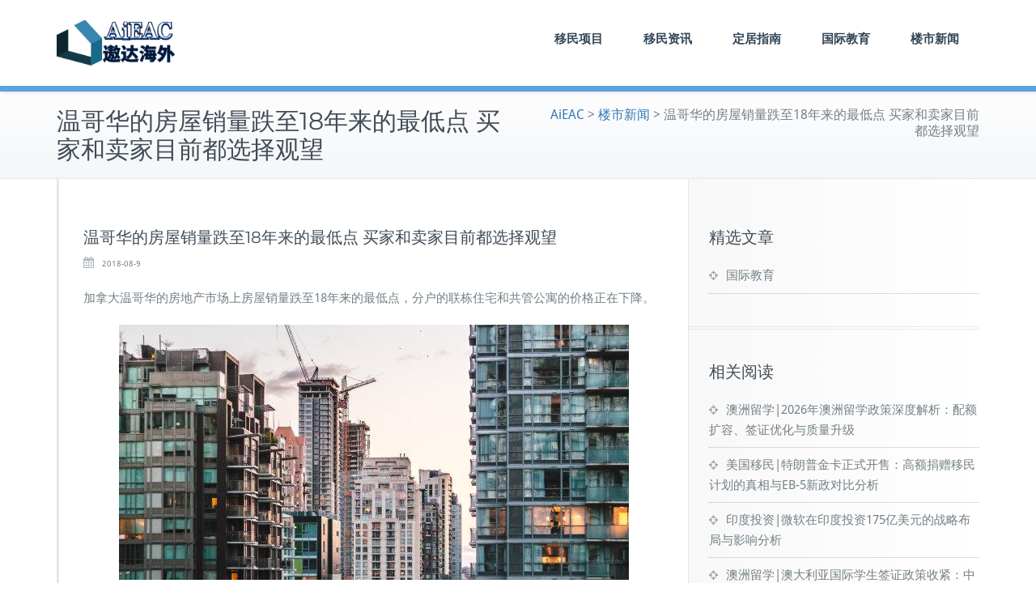

--- FILE ---
content_type: text/html; charset=UTF-8
request_url: https://aieac.com.cn/13610.html
body_size: 15189
content:
<!DOCTYPE html>
<html dir="ltr" lang="en-US">
    <head>	
        <meta charset="UTF-8">
        <meta name="viewport" content="width=device-width, initial-scale=1">
        <meta http-equiv="x-ua-compatible" content="ie=edge">
       <title>温哥华的房屋销量跌至18年来的最低点 买家和卖家目前都选择观望 | AiEAC</title>
<style>
.custom-logo{width: 154px; height: auto;}
</style>

		<!-- All in One SEO 4.8.1 - aioseo.com -->
	<meta name="description" content="加拿大温哥华的房地产市场上房屋销量跌至18年来的最低点，分户的联栋住宅和共管公寓的价格正在下降。温哥华市中心的公寓大楼。今年上半年，公寓市场增幅大幅放缓。上一次温哥华的房地产市场出现如此疲软的时候，比尔·克林顿还在白宫。房地产行业的最新数据让那些希望该地区摇摇欲坠的房地产市场能够迅速复苏的人的希望破灭了。大温哥华地区房地产委员会REBGV近日公布，该地区的房屋销售跌至2000年以来的最低水平，所有类型的房屋都出现了下降。这意味着，如今的销量甚至比2008-09年金融危机期间还要低，当时加拿大房地产市场曾受到短暂但急剧放缓的打击。REBGV地产局总裁Phil Moore在一份声明中称，&quot;由于目前市场上活跃的买家减少，该地区房价上涨压力减少。&quot;“这一点在独立住宅市场表现得最为明显，但在过去几年里经历了更为疯狂的增长速度之后，联排住宅和公寓市场的需求也有所缓解。”事实上，温哥华的公寓市场近几个月来急剧放缓。今年1月，市场上每100套待售公寓中，仅有57套售出;到今年7月，这一数字已降至27套公寓。这仍然被认为是一个“卖方市场”，但仅仅是相当勉强的。在独立住宅中，100套待售房屋中只有9套在7月份售出，这是“买方市场”的明显迹象。“总之，销售情况很糟糕，”史蒂夫·萨雷茨基Steve Saretsky在推特上写道。“买家对价格很敏感，在过去几个月里，所有类型的房地产价格都在下跌，包括公寓。”再也没有更多的所谓住房短缺问题了由于销售放缓，市场上的住房供应正在增长。今年7月，温哥华市场上共有12,137套各类住宅，较上年同期增长32%。过去一年，温哥华一套公寓的平均售价下降了2%，但基准价格仍比一年前高出13.6%，为700,500加元。但这一数字目前也在下降，较上月下降0.5%。独栋住宅市场的放缓加剧，销售额同比下降32.9%。一套独立住宅的均价较去年同期下跌16%，而基准价格则下跌1.5%，至158.8万加元。但到目前为止，销售下滑还不足以改善温哥华的住房负担能力状况。西蒙弗雷泽大学Simon Fraser University兼职教授Andy Yan最近的一项研究发现，温哥华是北美最难以负担的住房市场。加拿大皇家银行Royal Bank of Canada的“负担能力衡量”发现，今年第一季度，这座城市的住房成本达到了历史新高。与业内大多数人一样，地产局总裁摩尔Moore将经济放缓归咎于抵押贷款利率不断上升，以及抵押贷款借款人面临新的严峻压力测试。他表示:“买家和卖家目前都在选择观望。”" />
	<meta name="robots" content="max-image-preview:large" />
	<meta name="author" content="海外小助理"/>
	<meta name="keywords" content="楼市新闻" />
	<link rel="canonical" href="https://aieac.com.cn/13610.html" />
	<meta name="generator" content="All in One SEO (AIOSEO) 4.8.1" />
		<script type="application/ld+json" class="aioseo-schema">
			{"@context":"https:\/\/schema.org","@graph":[{"@type":"Article","@id":"https:\/\/aieac.com.cn\/13610.html#article","name":"\u6e29\u54e5\u534e\u7684\u623f\u5c4b\u9500\u91cf\u8dcc\u81f318\u5e74\u6765\u7684\u6700\u4f4e\u70b9 \u4e70\u5bb6\u548c\u5356\u5bb6\u76ee\u524d\u90fd\u9009\u62e9\u89c2\u671b | AiEAC","headline":"\u6e29\u54e5\u534e\u7684\u623f\u5c4b\u9500\u91cf\u8dcc\u81f318\u5e74\u6765\u7684\u6700\u4f4e\u70b9 \u4e70\u5bb6\u548c\u5356\u5bb6\u76ee\u524d\u90fd\u9009\u62e9\u89c2\u671b","author":{"@id":"https:\/\/aieac.com.cn\/author\/teddy#author"},"publisher":{"@id":"https:\/\/aieac.com.cn\/#organization"},"image":{"@type":"ImageObject","url":"https:\/\/aieac.com.cn\/wp-content\/uploads\/2018\/08\/1534497917.jpeg","width":630,"height":315},"datePublished":"2018-08-09T15:10:00+08:00","dateModified":"2018-08-17T17:25:18+08:00","inLanguage":"en-US","mainEntityOfPage":{"@id":"https:\/\/aieac.com.cn\/13610.html#webpage"},"isPartOf":{"@id":"https:\/\/aieac.com.cn\/13610.html#webpage"},"articleSection":"\u697c\u5e02\u65b0\u95fb"},{"@type":"BreadcrumbList","@id":"https:\/\/aieac.com.cn\/13610.html#breadcrumblist","itemListElement":[{"@type":"ListItem","@id":"https:\/\/aieac.com.cn\/#listItem","position":1,"name":"Home"}]},{"@type":"Organization","@id":"https:\/\/aieac.com.cn\/#organization","name":"\u5317\u4eac\u9068\u9002\u8fbe\u6587\u5316\u4f20\u64ad\u6709\u9650\u8d23\u4efb\u516c\u53f8","description":"AiEAC | \u5317\u4eac\u9068\u9002\u8fbe\u6587\u5316\u4f20\u64ad\u6709\u9650\u8d23\u4efb\u516c\u53f8","url":"https:\/\/aieac.com.cn\/","telephone":"+861057116336","logo":{"@type":"ImageObject","url":"https:\/\/aieac.com.cn\/wp-content\/uploads\/2018\/04\/\u900f\u660elogo.png","@id":"https:\/\/aieac.com.cn\/13610.html\/#organizationLogo","width":419,"height":480},"image":{"@id":"https:\/\/aieac.com.cn\/13610.html\/#organizationLogo"}},{"@type":"Person","@id":"https:\/\/aieac.com.cn\/author\/teddy#author","url":"https:\/\/aieac.com.cn\/author\/teddy","name":"\u6d77\u5916\u5c0f\u52a9\u7406"},{"@type":"WebPage","@id":"https:\/\/aieac.com.cn\/13610.html#webpage","url":"https:\/\/aieac.com.cn\/13610.html","name":"\u6e29\u54e5\u534e\u7684\u623f\u5c4b\u9500\u91cf\u8dcc\u81f318\u5e74\u6765\u7684\u6700\u4f4e\u70b9 \u4e70\u5bb6\u548c\u5356\u5bb6\u76ee\u524d\u90fd\u9009\u62e9\u89c2\u671b | AiEAC","description":"\u52a0\u62ff\u5927\u6e29\u54e5\u534e\u7684\u623f\u5730\u4ea7\u5e02\u573a\u4e0a\u623f\u5c4b\u9500\u91cf\u8dcc\u81f318\u5e74\u6765\u7684\u6700\u4f4e\u70b9\uff0c\u5206\u6237\u7684\u8054\u680b\u4f4f\u5b85\u548c\u5171\u7ba1\u516c\u5bd3\u7684\u4ef7\u683c\u6b63\u5728\u4e0b\u964d\u3002\u6e29\u54e5\u534e\u5e02\u4e2d\u5fc3\u7684\u516c\u5bd3\u5927\u697c\u3002\u4eca\u5e74\u4e0a\u534a\u5e74\uff0c\u516c\u5bd3\u5e02\u573a\u589e\u5e45\u5927\u5e45\u653e\u7f13\u3002\u4e0a\u4e00\u6b21\u6e29\u54e5\u534e\u7684\u623f\u5730\u4ea7\u5e02\u573a\u51fa\u73b0\u5982\u6b64\u75b2\u8f6f\u7684\u65f6\u5019\uff0c\u6bd4\u5c14\u00b7\u514b\u6797\u987f\u8fd8\u5728\u767d\u5bab\u3002\u623f\u5730\u4ea7\u884c\u4e1a\u7684\u6700\u65b0\u6570\u636e\u8ba9\u90a3\u4e9b\u5e0c\u671b\u8be5\u5730\u533a\u6447\u6447\u6b32\u5760\u7684\u623f\u5730\u4ea7\u5e02\u573a\u80fd\u591f\u8fc5\u901f\u590d\u82cf\u7684\u4eba\u7684\u5e0c\u671b\u7834\u706d\u4e86\u3002\u5927\u6e29\u54e5\u534e\u5730\u533a\u623f\u5730\u4ea7\u59d4\u5458\u4f1aREBGV\u8fd1\u65e5\u516c\u5e03\uff0c\u8be5\u5730\u533a\u7684\u623f\u5c4b\u9500\u552e\u8dcc\u81f32000\u5e74\u4ee5\u6765\u7684\u6700\u4f4e\u6c34\u5e73\uff0c\u6240\u6709\u7c7b\u578b\u7684\u623f\u5c4b\u90fd\u51fa\u73b0\u4e86\u4e0b\u964d\u3002\u8fd9\u610f\u5473\u7740\uff0c\u5982\u4eca\u7684\u9500\u91cf\u751a\u81f3\u6bd42008-09\u5e74\u91d1\u878d\u5371\u673a\u671f\u95f4\u8fd8\u8981\u4f4e\uff0c\u5f53\u65f6\u52a0\u62ff\u5927\u623f\u5730\u4ea7\u5e02\u573a\u66fe\u53d7\u5230\u77ed\u6682\u4f46\u6025\u5267\u653e\u7f13\u7684\u6253\u51fb\u3002REBGV\u5730\u4ea7\u5c40\u603b\u88c1Phil Moore\u5728\u4e00\u4efd\u58f0\u660e\u4e2d\u79f0\uff0c\"\u7531\u4e8e\u76ee\u524d\u5e02\u573a\u4e0a\u6d3b\u8dc3\u7684\u4e70\u5bb6\u51cf\u5c11\uff0c\u8be5\u5730\u533a\u623f\u4ef7\u4e0a\u6da8\u538b\u529b\u51cf\u5c11\u3002\"\u201c\u8fd9\u4e00\u70b9\u5728\u72ec\u7acb\u4f4f\u5b85\u5e02\u573a\u8868\u73b0\u5f97\u6700\u4e3a\u660e\u663e\uff0c\u4f46\u5728\u8fc7\u53bb\u51e0\u5e74\u91cc\u7ecf\u5386\u4e86\u66f4\u4e3a\u75af\u72c2\u7684\u589e\u957f\u901f\u5ea6\u4e4b\u540e\uff0c\u8054\u6392\u4f4f\u5b85\u548c\u516c\u5bd3\u5e02\u573a\u7684\u9700\u6c42\u4e5f\u6709\u6240\u7f13\u89e3\u3002\u201d\u4e8b\u5b9e\u4e0a\uff0c\u6e29\u54e5\u534e\u7684\u516c\u5bd3\u5e02\u573a\u8fd1\u51e0\u4e2a\u6708\u6765\u6025\u5267\u653e\u7f13\u3002\u4eca\u5e741\u6708\uff0c\u5e02\u573a\u4e0a\u6bcf100\u5957\u5f85\u552e\u516c\u5bd3\u4e2d\uff0c\u4ec5\u670957\u5957\u552e\u51fa;\u5230\u4eca\u5e747\u6708\uff0c\u8fd9\u4e00\u6570\u5b57\u5df2\u964d\u81f327\u5957\u516c\u5bd3\u3002\u8fd9\u4ecd\u7136\u88ab\u8ba4\u4e3a\u662f\u4e00\u4e2a\u201c\u5356\u65b9\u5e02\u573a\u201d\uff0c\u4f46\u4ec5\u4ec5\u662f\u76f8\u5f53\u52c9\u5f3a\u7684\u3002\u5728\u72ec\u7acb\u4f4f\u5b85\u4e2d\uff0c100\u5957\u5f85\u552e\u623f\u5c4b\u4e2d\u53ea\u67099\u5957\u57287\u6708\u4efd\u552e\u51fa\uff0c\u8fd9\u662f\u201c\u4e70\u65b9\u5e02\u573a\u201d\u7684\u660e\u663e\u8ff9\u8c61\u3002\u201c\u603b\u4e4b\uff0c\u9500\u552e\u60c5\u51b5\u5f88\u7cdf\u7cd5\uff0c\u201d\u53f2\u8482\u592b\u00b7\u8428\u96f7\u8328\u57faSteve Saretsky\u5728\u63a8\u7279\u4e0a\u5199\u9053\u3002\u201c\u4e70\u5bb6\u5bf9\u4ef7\u683c\u5f88\u654f\u611f\uff0c\u5728\u8fc7\u53bb\u51e0\u4e2a\u6708\u91cc\uff0c\u6240\u6709\u7c7b\u578b\u7684\u623f\u5730\u4ea7\u4ef7\u683c\u90fd\u5728\u4e0b\u8dcc\uff0c\u5305\u62ec\u516c\u5bd3\u3002\u201d\u518d\u4e5f\u6ca1\u6709\u66f4\u591a\u7684\u6240\u8c13\u4f4f\u623f\u77ed\u7f3a\u95ee\u9898\u4e86\u7531\u4e8e\u9500\u552e\u653e\u7f13\uff0c\u5e02\u573a\u4e0a\u7684\u4f4f\u623f\u4f9b\u5e94\u6b63\u5728\u589e\u957f\u3002\u4eca\u5e747\u6708\uff0c\u6e29\u54e5\u534e\u5e02\u573a\u4e0a\u5171\u670912,137\u5957\u5404\u7c7b\u4f4f\u5b85\uff0c\u8f83\u4e0a\u5e74\u540c\u671f\u589e\u957f32%\u3002\u8fc7\u53bb\u4e00\u5e74\uff0c\u6e29\u54e5\u534e\u4e00\u5957\u516c\u5bd3\u7684\u5e73\u5747\u552e\u4ef7\u4e0b\u964d\u4e862%\uff0c\u4f46\u57fa\u51c6\u4ef7\u683c\u4ecd\u6bd4\u4e00\u5e74\u524d\u9ad8\u51fa13.6%\uff0c\u4e3a700,500\u52a0\u5143\u3002\u4f46\u8fd9\u4e00\u6570\u5b57\u76ee\u524d\u4e5f\u5728\u4e0b\u964d\uff0c\u8f83\u4e0a\u6708\u4e0b\u964d0.5%\u3002\u72ec\u680b\u4f4f\u5b85\u5e02\u573a\u7684\u653e\u7f13\u52a0\u5267\uff0c\u9500\u552e\u989d\u540c\u6bd4\u4e0b\u964d32.9%\u3002\u4e00\u5957\u72ec\u7acb\u4f4f\u5b85\u7684\u5747\u4ef7\u8f83\u53bb\u5e74\u540c\u671f\u4e0b\u8dcc16%\uff0c\u800c\u57fa\u51c6\u4ef7\u683c\u5219\u4e0b\u8dcc1.5%\uff0c\u81f3158.8\u4e07\u52a0\u5143\u3002\u4f46\u5230\u76ee\u524d\u4e3a\u6b62\uff0c\u9500\u552e\u4e0b\u6ed1\u8fd8\u4e0d\u8db3\u4ee5\u6539\u5584\u6e29\u54e5\u534e\u7684\u4f4f\u623f\u8d1f\u62c5\u80fd\u529b\u72b6\u51b5\u3002\u897f\u8499\u5f17\u96f7\u6cfd\u5927\u5b66Simon Fraser University\u517c\u804c\u6559\u6388Andy Yan\u6700\u8fd1\u7684\u4e00\u9879\u7814\u7a76\u53d1\u73b0\uff0c\u6e29\u54e5\u534e\u662f\u5317\u7f8e\u6700\u96be\u4ee5\u8d1f\u62c5\u7684\u4f4f\u623f\u5e02\u573a\u3002\u52a0\u62ff\u5927\u7687\u5bb6\u94f6\u884cRoyal Bank of Canada\u7684\u201c\u8d1f\u62c5\u80fd\u529b\u8861\u91cf\u201d\u53d1\u73b0\uff0c\u4eca\u5e74\u7b2c\u4e00\u5b63\u5ea6\uff0c\u8fd9\u5ea7\u57ce\u5e02\u7684\u4f4f\u623f\u6210\u672c\u8fbe\u5230\u4e86\u5386\u53f2\u65b0\u9ad8\u3002\u4e0e\u4e1a\u5185\u5927\u591a\u6570\u4eba\u4e00\u6837\uff0c\u5730\u4ea7\u5c40\u603b\u88c1\u6469\u5c14Moore\u5c06\u7ecf\u6d4e\u653e\u7f13\u5f52\u548e\u4e8e\u62b5\u62bc\u8d37\u6b3e\u5229\u7387\u4e0d\u65ad\u4e0a\u5347\uff0c\u4ee5\u53ca\u62b5\u62bc\u8d37\u6b3e\u501f\u6b3e\u4eba\u9762\u4e34\u65b0\u7684\u4e25\u5cfb\u538b\u529b\u6d4b\u8bd5\u3002\u4ed6\u8868\u793a:\u201c\u4e70\u5bb6\u548c\u5356\u5bb6\u76ee\u524d\u90fd\u5728\u9009\u62e9\u89c2\u671b\u3002\u201d","inLanguage":"en-US","isPartOf":{"@id":"https:\/\/aieac.com.cn\/#website"},"breadcrumb":{"@id":"https:\/\/aieac.com.cn\/13610.html#breadcrumblist"},"author":{"@id":"https:\/\/aieac.com.cn\/author\/teddy#author"},"creator":{"@id":"https:\/\/aieac.com.cn\/author\/teddy#author"},"image":{"@type":"ImageObject","url":"https:\/\/aieac.com.cn\/wp-content\/uploads\/2018\/08\/1534497917.jpeg","@id":"https:\/\/aieac.com.cn\/13610.html\/#mainImage","width":630,"height":315},"primaryImageOfPage":{"@id":"https:\/\/aieac.com.cn\/13610.html#mainImage"},"datePublished":"2018-08-09T15:10:00+08:00","dateModified":"2018-08-17T17:25:18+08:00"},{"@type":"WebSite","@id":"https:\/\/aieac.com.cn\/#website","url":"https:\/\/aieac.com.cn\/","name":"AiEAC","description":"\u5317\u4eac\u9068\u9002\u8fbe\u6587\u5316\u4f20\u64ad\u6709\u9650\u8d23\u4efb\u516c\u53f8","inLanguage":"en-US","publisher":{"@id":"https:\/\/aieac.com.cn\/#organization"}}]}
		</script>
		<!-- All in One SEO -->

<link rel='dns-prefetch' href='//aieac.com.cn' />
<link rel="alternate" type="application/rss+xml" title="AiEAC &raquo; Feed" href="https://aieac.com.cn/feed" />
<link rel="alternate" type="application/rss+xml" title="AiEAC &raquo; Comments Feed" href="https://aieac.com.cn/comments/feed" />
<script type="text/javascript">
/* <![CDATA[ */
window._wpemojiSettings = {"baseUrl":"https:\/\/s.w.org\/images\/core\/emoji\/14.0.0\/72x72\/","ext":".png","svgUrl":"https:\/\/s.w.org\/images\/core\/emoji\/14.0.0\/svg\/","svgExt":".svg","source":{"concatemoji":"https:\/\/aieac.com.cn\/wp-includes\/js\/wp-emoji-release.min.js?ver=6.4.7"}};
/*! This file is auto-generated */
!function(i,n){var o,s,e;function c(e){try{var t={supportTests:e,timestamp:(new Date).valueOf()};sessionStorage.setItem(o,JSON.stringify(t))}catch(e){}}function p(e,t,n){e.clearRect(0,0,e.canvas.width,e.canvas.height),e.fillText(t,0,0);var t=new Uint32Array(e.getImageData(0,0,e.canvas.width,e.canvas.height).data),r=(e.clearRect(0,0,e.canvas.width,e.canvas.height),e.fillText(n,0,0),new Uint32Array(e.getImageData(0,0,e.canvas.width,e.canvas.height).data));return t.every(function(e,t){return e===r[t]})}function u(e,t,n){switch(t){case"flag":return n(e,"\ud83c\udff3\ufe0f\u200d\u26a7\ufe0f","\ud83c\udff3\ufe0f\u200b\u26a7\ufe0f")?!1:!n(e,"\ud83c\uddfa\ud83c\uddf3","\ud83c\uddfa\u200b\ud83c\uddf3")&&!n(e,"\ud83c\udff4\udb40\udc67\udb40\udc62\udb40\udc65\udb40\udc6e\udb40\udc67\udb40\udc7f","\ud83c\udff4\u200b\udb40\udc67\u200b\udb40\udc62\u200b\udb40\udc65\u200b\udb40\udc6e\u200b\udb40\udc67\u200b\udb40\udc7f");case"emoji":return!n(e,"\ud83e\udef1\ud83c\udffb\u200d\ud83e\udef2\ud83c\udfff","\ud83e\udef1\ud83c\udffb\u200b\ud83e\udef2\ud83c\udfff")}return!1}function f(e,t,n){var r="undefined"!=typeof WorkerGlobalScope&&self instanceof WorkerGlobalScope?new OffscreenCanvas(300,150):i.createElement("canvas"),a=r.getContext("2d",{willReadFrequently:!0}),o=(a.textBaseline="top",a.font="600 32px Arial",{});return e.forEach(function(e){o[e]=t(a,e,n)}),o}function t(e){var t=i.createElement("script");t.src=e,t.defer=!0,i.head.appendChild(t)}"undefined"!=typeof Promise&&(o="wpEmojiSettingsSupports",s=["flag","emoji"],n.supports={everything:!0,everythingExceptFlag:!0},e=new Promise(function(e){i.addEventListener("DOMContentLoaded",e,{once:!0})}),new Promise(function(t){var n=function(){try{var e=JSON.parse(sessionStorage.getItem(o));if("object"==typeof e&&"number"==typeof e.timestamp&&(new Date).valueOf()<e.timestamp+604800&&"object"==typeof e.supportTests)return e.supportTests}catch(e){}return null}();if(!n){if("undefined"!=typeof Worker&&"undefined"!=typeof OffscreenCanvas&&"undefined"!=typeof URL&&URL.createObjectURL&&"undefined"!=typeof Blob)try{var e="postMessage("+f.toString()+"("+[JSON.stringify(s),u.toString(),p.toString()].join(",")+"));",r=new Blob([e],{type:"text/javascript"}),a=new Worker(URL.createObjectURL(r),{name:"wpTestEmojiSupports"});return void(a.onmessage=function(e){c(n=e.data),a.terminate(),t(n)})}catch(e){}c(n=f(s,u,p))}t(n)}).then(function(e){for(var t in e)n.supports[t]=e[t],n.supports.everything=n.supports.everything&&n.supports[t],"flag"!==t&&(n.supports.everythingExceptFlag=n.supports.everythingExceptFlag&&n.supports[t]);n.supports.everythingExceptFlag=n.supports.everythingExceptFlag&&!n.supports.flag,n.DOMReady=!1,n.readyCallback=function(){n.DOMReady=!0}}).then(function(){return e}).then(function(){var e;n.supports.everything||(n.readyCallback(),(e=n.source||{}).concatemoji?t(e.concatemoji):e.wpemoji&&e.twemoji&&(t(e.twemoji),t(e.wpemoji)))}))}((window,document),window._wpemojiSettings);
/* ]]> */
</script>
<link rel='stylesheet' id='busiprof-theme-fonts-css' href='https://aieac.com.cn/wp-content/fonts/1c19e971db0d399af9ff9bc3efb63653.css?ver=20201110' type='text/css' media='all' />
<style id='wp-emoji-styles-inline-css' type='text/css'>

	img.wp-smiley, img.emoji {
		display: inline !important;
		border: none !important;
		box-shadow: none !important;
		height: 1em !important;
		width: 1em !important;
		margin: 0 0.07em !important;
		vertical-align: -0.1em !important;
		background: none !important;
		padding: 0 !important;
	}
</style>
<link rel='stylesheet' id='wp-block-library-css' href='https://aieac.com.cn/wp-includes/css/dist/block-library/style.min.css?ver=6.4.7' type='text/css' media='all' />
<style id='classic-theme-styles-inline-css' type='text/css'>
/*! This file is auto-generated */
.wp-block-button__link{color:#fff;background-color:#32373c;border-radius:9999px;box-shadow:none;text-decoration:none;padding:calc(.667em + 2px) calc(1.333em + 2px);font-size:1.125em}.wp-block-file__button{background:#32373c;color:#fff;text-decoration:none}
</style>
<style id='global-styles-inline-css' type='text/css'>
body{--wp--preset--color--black: #000000;--wp--preset--color--cyan-bluish-gray: #abb8c3;--wp--preset--color--white: #ffffff;--wp--preset--color--pale-pink: #f78da7;--wp--preset--color--vivid-red: #cf2e2e;--wp--preset--color--luminous-vivid-orange: #ff6900;--wp--preset--color--luminous-vivid-amber: #fcb900;--wp--preset--color--light-green-cyan: #7bdcb5;--wp--preset--color--vivid-green-cyan: #00d084;--wp--preset--color--pale-cyan-blue: #8ed1fc;--wp--preset--color--vivid-cyan-blue: #0693e3;--wp--preset--color--vivid-purple: #9b51e0;--wp--preset--gradient--vivid-cyan-blue-to-vivid-purple: linear-gradient(135deg,rgba(6,147,227,1) 0%,rgb(155,81,224) 100%);--wp--preset--gradient--light-green-cyan-to-vivid-green-cyan: linear-gradient(135deg,rgb(122,220,180) 0%,rgb(0,208,130) 100%);--wp--preset--gradient--luminous-vivid-amber-to-luminous-vivid-orange: linear-gradient(135deg,rgba(252,185,0,1) 0%,rgba(255,105,0,1) 100%);--wp--preset--gradient--luminous-vivid-orange-to-vivid-red: linear-gradient(135deg,rgba(255,105,0,1) 0%,rgb(207,46,46) 100%);--wp--preset--gradient--very-light-gray-to-cyan-bluish-gray: linear-gradient(135deg,rgb(238,238,238) 0%,rgb(169,184,195) 100%);--wp--preset--gradient--cool-to-warm-spectrum: linear-gradient(135deg,rgb(74,234,220) 0%,rgb(151,120,209) 20%,rgb(207,42,186) 40%,rgb(238,44,130) 60%,rgb(251,105,98) 80%,rgb(254,248,76) 100%);--wp--preset--gradient--blush-light-purple: linear-gradient(135deg,rgb(255,206,236) 0%,rgb(152,150,240) 100%);--wp--preset--gradient--blush-bordeaux: linear-gradient(135deg,rgb(254,205,165) 0%,rgb(254,45,45) 50%,rgb(107,0,62) 100%);--wp--preset--gradient--luminous-dusk: linear-gradient(135deg,rgb(255,203,112) 0%,rgb(199,81,192) 50%,rgb(65,88,208) 100%);--wp--preset--gradient--pale-ocean: linear-gradient(135deg,rgb(255,245,203) 0%,rgb(182,227,212) 50%,rgb(51,167,181) 100%);--wp--preset--gradient--electric-grass: linear-gradient(135deg,rgb(202,248,128) 0%,rgb(113,206,126) 100%);--wp--preset--gradient--midnight: linear-gradient(135deg,rgb(2,3,129) 0%,rgb(40,116,252) 100%);--wp--preset--font-size--small: 13px;--wp--preset--font-size--medium: 20px;--wp--preset--font-size--large: 36px;--wp--preset--font-size--x-large: 42px;--wp--preset--spacing--20: 0.44rem;--wp--preset--spacing--30: 0.67rem;--wp--preset--spacing--40: 1rem;--wp--preset--spacing--50: 1.5rem;--wp--preset--spacing--60: 2.25rem;--wp--preset--spacing--70: 3.38rem;--wp--preset--spacing--80: 5.06rem;--wp--preset--shadow--natural: 6px 6px 9px rgba(0, 0, 0, 0.2);--wp--preset--shadow--deep: 12px 12px 50px rgba(0, 0, 0, 0.4);--wp--preset--shadow--sharp: 6px 6px 0px rgba(0, 0, 0, 0.2);--wp--preset--shadow--outlined: 6px 6px 0px -3px rgba(255, 255, 255, 1), 6px 6px rgba(0, 0, 0, 1);--wp--preset--shadow--crisp: 6px 6px 0px rgba(0, 0, 0, 1);}:where(.is-layout-flex){gap: 0.5em;}:where(.is-layout-grid){gap: 0.5em;}body .is-layout-flow > .alignleft{float: left;margin-inline-start: 0;margin-inline-end: 2em;}body .is-layout-flow > .alignright{float: right;margin-inline-start: 2em;margin-inline-end: 0;}body .is-layout-flow > .aligncenter{margin-left: auto !important;margin-right: auto !important;}body .is-layout-constrained > .alignleft{float: left;margin-inline-start: 0;margin-inline-end: 2em;}body .is-layout-constrained > .alignright{float: right;margin-inline-start: 2em;margin-inline-end: 0;}body .is-layout-constrained > .aligncenter{margin-left: auto !important;margin-right: auto !important;}body .is-layout-constrained > :where(:not(.alignleft):not(.alignright):not(.alignfull)){max-width: var(--wp--style--global--content-size);margin-left: auto !important;margin-right: auto !important;}body .is-layout-constrained > .alignwide{max-width: var(--wp--style--global--wide-size);}body .is-layout-flex{display: flex;}body .is-layout-flex{flex-wrap: wrap;align-items: center;}body .is-layout-flex > *{margin: 0;}body .is-layout-grid{display: grid;}body .is-layout-grid > *{margin: 0;}:where(.wp-block-columns.is-layout-flex){gap: 2em;}:where(.wp-block-columns.is-layout-grid){gap: 2em;}:where(.wp-block-post-template.is-layout-flex){gap: 1.25em;}:where(.wp-block-post-template.is-layout-grid){gap: 1.25em;}.has-black-color{color: var(--wp--preset--color--black) !important;}.has-cyan-bluish-gray-color{color: var(--wp--preset--color--cyan-bluish-gray) !important;}.has-white-color{color: var(--wp--preset--color--white) !important;}.has-pale-pink-color{color: var(--wp--preset--color--pale-pink) !important;}.has-vivid-red-color{color: var(--wp--preset--color--vivid-red) !important;}.has-luminous-vivid-orange-color{color: var(--wp--preset--color--luminous-vivid-orange) !important;}.has-luminous-vivid-amber-color{color: var(--wp--preset--color--luminous-vivid-amber) !important;}.has-light-green-cyan-color{color: var(--wp--preset--color--light-green-cyan) !important;}.has-vivid-green-cyan-color{color: var(--wp--preset--color--vivid-green-cyan) !important;}.has-pale-cyan-blue-color{color: var(--wp--preset--color--pale-cyan-blue) !important;}.has-vivid-cyan-blue-color{color: var(--wp--preset--color--vivid-cyan-blue) !important;}.has-vivid-purple-color{color: var(--wp--preset--color--vivid-purple) !important;}.has-black-background-color{background-color: var(--wp--preset--color--black) !important;}.has-cyan-bluish-gray-background-color{background-color: var(--wp--preset--color--cyan-bluish-gray) !important;}.has-white-background-color{background-color: var(--wp--preset--color--white) !important;}.has-pale-pink-background-color{background-color: var(--wp--preset--color--pale-pink) !important;}.has-vivid-red-background-color{background-color: var(--wp--preset--color--vivid-red) !important;}.has-luminous-vivid-orange-background-color{background-color: var(--wp--preset--color--luminous-vivid-orange) !important;}.has-luminous-vivid-amber-background-color{background-color: var(--wp--preset--color--luminous-vivid-amber) !important;}.has-light-green-cyan-background-color{background-color: var(--wp--preset--color--light-green-cyan) !important;}.has-vivid-green-cyan-background-color{background-color: var(--wp--preset--color--vivid-green-cyan) !important;}.has-pale-cyan-blue-background-color{background-color: var(--wp--preset--color--pale-cyan-blue) !important;}.has-vivid-cyan-blue-background-color{background-color: var(--wp--preset--color--vivid-cyan-blue) !important;}.has-vivid-purple-background-color{background-color: var(--wp--preset--color--vivid-purple) !important;}.has-black-border-color{border-color: var(--wp--preset--color--black) !important;}.has-cyan-bluish-gray-border-color{border-color: var(--wp--preset--color--cyan-bluish-gray) !important;}.has-white-border-color{border-color: var(--wp--preset--color--white) !important;}.has-pale-pink-border-color{border-color: var(--wp--preset--color--pale-pink) !important;}.has-vivid-red-border-color{border-color: var(--wp--preset--color--vivid-red) !important;}.has-luminous-vivid-orange-border-color{border-color: var(--wp--preset--color--luminous-vivid-orange) !important;}.has-luminous-vivid-amber-border-color{border-color: var(--wp--preset--color--luminous-vivid-amber) !important;}.has-light-green-cyan-border-color{border-color: var(--wp--preset--color--light-green-cyan) !important;}.has-vivid-green-cyan-border-color{border-color: var(--wp--preset--color--vivid-green-cyan) !important;}.has-pale-cyan-blue-border-color{border-color: var(--wp--preset--color--pale-cyan-blue) !important;}.has-vivid-cyan-blue-border-color{border-color: var(--wp--preset--color--vivid-cyan-blue) !important;}.has-vivid-purple-border-color{border-color: var(--wp--preset--color--vivid-purple) !important;}.has-vivid-cyan-blue-to-vivid-purple-gradient-background{background: var(--wp--preset--gradient--vivid-cyan-blue-to-vivid-purple) !important;}.has-light-green-cyan-to-vivid-green-cyan-gradient-background{background: var(--wp--preset--gradient--light-green-cyan-to-vivid-green-cyan) !important;}.has-luminous-vivid-amber-to-luminous-vivid-orange-gradient-background{background: var(--wp--preset--gradient--luminous-vivid-amber-to-luminous-vivid-orange) !important;}.has-luminous-vivid-orange-to-vivid-red-gradient-background{background: var(--wp--preset--gradient--luminous-vivid-orange-to-vivid-red) !important;}.has-very-light-gray-to-cyan-bluish-gray-gradient-background{background: var(--wp--preset--gradient--very-light-gray-to-cyan-bluish-gray) !important;}.has-cool-to-warm-spectrum-gradient-background{background: var(--wp--preset--gradient--cool-to-warm-spectrum) !important;}.has-blush-light-purple-gradient-background{background: var(--wp--preset--gradient--blush-light-purple) !important;}.has-blush-bordeaux-gradient-background{background: var(--wp--preset--gradient--blush-bordeaux) !important;}.has-luminous-dusk-gradient-background{background: var(--wp--preset--gradient--luminous-dusk) !important;}.has-pale-ocean-gradient-background{background: var(--wp--preset--gradient--pale-ocean) !important;}.has-electric-grass-gradient-background{background: var(--wp--preset--gradient--electric-grass) !important;}.has-midnight-gradient-background{background: var(--wp--preset--gradient--midnight) !important;}.has-small-font-size{font-size: var(--wp--preset--font-size--small) !important;}.has-medium-font-size{font-size: var(--wp--preset--font-size--medium) !important;}.has-large-font-size{font-size: var(--wp--preset--font-size--large) !important;}.has-x-large-font-size{font-size: var(--wp--preset--font-size--x-large) !important;}
.wp-block-navigation a:where(:not(.wp-element-button)){color: inherit;}
:where(.wp-block-post-template.is-layout-flex){gap: 1.25em;}:where(.wp-block-post-template.is-layout-grid){gap: 1.25em;}
:where(.wp-block-columns.is-layout-flex){gap: 2em;}:where(.wp-block-columns.is-layout-grid){gap: 2em;}
.wp-block-pullquote{font-size: 1.5em;line-height: 1.6;}
</style>
<link rel='stylesheet' id='contact-form-7-css' href='https://aieac.com.cn/wp-content/plugins/contact-form-7/includes/css/styles.css?ver=5.8.6' type='text/css' media='all' />
<link rel='stylesheet' id='bootstrap-css-css' href='https://aieac.com.cn/wp-content/themes/busiprof/css/bootstrap.css?ver=6.4.7' type='text/css' media='all' />
<link rel='stylesheet' id='busiprof-style-css' href='https://aieac.com.cn/wp-content/themes/busiprof/style.css?ver=6.4.7' type='text/css' media='all' />
<link rel='stylesheet' id='busiporf-custom-css-css' href='https://aieac.com.cn/wp-content/themes/busiprof/css/custom.css?ver=6.4.7' type='text/css' media='all' />
<link rel='stylesheet' id='flexslider-css-css' href='https://aieac.com.cn/wp-content/themes/busiprof/css/flexslider.css?ver=6.4.7' type='text/css' media='all' />
<link rel='stylesheet' id='font-awesome-css-css' href='https://aieac.com.cn/wp-content/themes/busiprof/css/font-awesome/css/font-awesome.min.css?ver=6.4.7' type='text/css' media='all' />
<script type="text/javascript" src="https://aieac.com.cn/wp-includes/js/jquery/jquery.min.js?ver=3.7.1" id="jquery-core-js"></script>
<script type="text/javascript" src="https://aieac.com.cn/wp-includes/js/jquery/jquery-migrate.min.js?ver=3.4.1" id="jquery-migrate-js"></script>
<script type="text/javascript" src="https://aieac.com.cn/wp-content/themes/busiprof/js/bootstrap.min.js?ver=6.4.7" id="bootstrap-js-js"></script>
<script type="text/javascript" src="https://aieac.com.cn/wp-content/themes/busiprof/js/custom.js?ver=6.4.7" id="busiporf-custom-js-js"></script>
<link rel="https://api.w.org/" href="https://aieac.com.cn/wp-json/" /><link rel="alternate" type="application/json" href="https://aieac.com.cn/wp-json/wp/v2/posts/13610" /><link rel="EditURI" type="application/rsd+xml" title="RSD" href="https://aieac.com.cn/xmlrpc.php?rsd" />
<meta name="generator" content="WordPress 6.4.7" />
<link rel='shortlink' href='https://aieac.com.cn/?p=13610' />
		<!-- Custom Logo: hide header text -->
		<style id="custom-logo-css" type="text/css">
			.site-title, .site-description {
				position: absolute;
				clip: rect(1px, 1px, 1px, 1px);
			}
		</style>
		<link rel="alternate" type="application/json+oembed" href="https://aieac.com.cn/wp-json/oembed/1.0/embed?url=https%3A%2F%2Faieac.com.cn%2F13610.html" />
<link rel="alternate" type="text/xml+oembed" href="https://aieac.com.cn/wp-json/oembed/1.0/embed?url=https%3A%2F%2Faieac.com.cn%2F13610.html&#038;format=xml" />
<link rel="icon" href="https://aieac.com.cn/wp-content/uploads/2017/08/透明logo-150x150.png" sizes="32x32" />
<link rel="icon" href="https://aieac.com.cn/wp-content/uploads/2017/08/透明logo.png" sizes="192x192" />
<link rel="apple-touch-icon" href="https://aieac.com.cn/wp-content/uploads/2017/08/透明logo.png" />
<meta name="msapplication-TileImage" content="https://aieac.com.cn/wp-content/uploads/2017/08/透明logo.png" />
		<style type="text/css" id="wp-custom-css">
			/* 流程步骤专用样式 */
.process-steps .step-number-circle {
  width: 20px;
  height: 20px;
  border: 2px solid #3498db;
  border-radius: 50%;
  display: flex !important; /* 强制覆盖内联样式 */
  align-items: center;
  justify-content: center;
}

.process-steps .step-number {
  color: #3498db;
  font-size: 12px;
  font-weight: 600;
  line-height: 1;
}		</style>
			
    </head>
    <body class="post-template-default single single-post postid-13610 single-format-standard wp-custom-logo">
        	
        <div id="page" class="site">
            <a class="skip-link busiprof-screen-reader" href="#content">Skip to content</a>
            <!-- Navbar -->	
            <nav class="navbar navbar-default">
                <div class="container">
                    <!-- Brand and toggle get grouped for better mobile display -->
                    <div class="navbar-header">
                        <span class="navbar-brand"><a href="https://aieac.com.cn/" class="custom-logo-link" rel="home"><img width="400" height="150" src="https://aieac.com.cn/wp-content/uploads/2025/08/Logo2021CN.png" class="custom-logo" alt="AiEAC" decoding="async" fetchpriority="high" srcset="https://aieac.com.cn/wp-content/uploads/2025/08/Logo2021CN.png 400w, https://aieac.com.cn/wp-content/uploads/2025/08/Logo2021CN-300x113.png 300w, https://aieac.com.cn/wp-content/uploads/2025/08/Logo2021CN-200x75.png 200w" sizes="(max-width: 400px) 100vw, 400px" /></a></span>                            <div class="custom-logo-link-url">
                                <h1 class="site-title"><a class="navbar-brand" href="https://aieac.com.cn/" >AiEAC</a>
                                </h1>
                                                                    <p class="site-description">北京遨适达文化传播有限责任公司</p>
                                                            </div>
                            	
                        <button type="button" class="navbar-toggle collapsed" data-toggle="collapse" data-target="#bs-example-navbar-collapse-1">
                            <span class="sr-only">Toggle navigation</span>
                            <span class="icon-bar"></span>
                            <span class="icon-bar"></span>
                            <span class="icon-bar"></span>
                        </button>
                    </div>

                    <!-- Collect the nav links, forms, and other content for toggling -->
                    <div class="collapse navbar-collapse" id="bs-example-navbar-collapse-1">
                        <ul id="menu-menu-1" class="nav navbar-nav navbar-right"><li id="menu-item-19081" class="menu-item menu-item-type-taxonomy menu-item-object-category menu-item-19081"><a href="https://aieac.com.cn/category/immi-prog">移民项目</a></li>
<li id="menu-item-19080" class="menu-item menu-item-type-taxonomy menu-item-object-category menu-item-19080"><a href="https://aieac.com.cn/category/immi-info">移民资讯</a></li>
<li id="menu-item-18898" class="menu-item menu-item-type-taxonomy menu-item-object-category menu-item-18898"><a href="https://aieac.com.cn/category/invcourse">定居指南</a></li>
<li id="menu-item-597" class="menu-item menu-item-type-taxonomy menu-item-object-category menu-item-597"><a href="https://aieac.com.cn/category/intl-edu">国际教育</a></li>
<li id="menu-item-18895" class="menu-item menu-item-type-taxonomy menu-item-object-category current-post-ancestor current-menu-parent current-post-parent menu-item-18895"><a href="https://aieac.com.cn/category/news">楼市新闻</a></li>
</ul>			
                    </div>
                </div>
            </nav>	
            <!-- End of Navbar --><!-- Page Title -->
<section class="page-header">
	<div class="container">
		<div class="row">
			<div class="col-md-6">
				<div class="page-title">
					<h2>温哥华的房屋销量跌至18年来的最低点 买家和卖家目前都选择观望</h2>
				</div>
			</div>
			<div class="col-md-6">
				<ul class="page-breadcrumb">
					<nav class="navxt-breadcrumb"><!-- Breadcrumb NavXT 7.2.0 -->
<span property="itemListElement" typeof="ListItem"><a property="item" typeof="WebPage" title="Go to AiEAC." href="https://aieac.com.cn" class="home" ><span property="name">AiEAC</span></a><meta property="position" content="1"></span> &gt; <span property="itemListElement" typeof="ListItem"><a property="item" typeof="WebPage" title="Go to the 楼市新闻 Category archives." href="https://aieac.com.cn/category/news" class="taxonomy category" ><span property="name">楼市新闻</span></a><meta property="position" content="2"></span> &gt; <span property="itemListElement" typeof="ListItem"><span property="name" class="post post-post current-item">温哥华的房屋销量跌至18年来的最低点 买家和卖家目前都选择观望</span><meta property="url" content="https://aieac.com.cn/13610.html"><meta property="position" content="3"></span></nav>				</ul>
			</div>
		</div>
	</div>	
</section>
<!-- End of Page Title -->
<div class="clearfix"></div><!-- Page Title -->
<!-- End of Page Title -->

<div class="clearfix"></div>

<!-- Blog & Sidebar Section -->
<div id="content">
<section>		
	<div class="container">
		<div class="row">
			
			<!--Blog Detail-->
			<div class="col-md-8 col-xs-12">
				<div class="site-content">
					<article class="post post-13610 type-post status-publish format-standard has-post-thumbnail hentry category-news"> 
	<span class="site-author">
		<figure class="avatar">
					<a data-tip="海外小助理" href="https://aieac.com.cn/author/teddy" data-toggle="tooltip" title="海外小助理"></a>
		</figure>
	</span>
		<header class="entry-header">
			<h3 class="entry-title">温哥华的房屋销量跌至18年来的最低点 买家和卖家目前都选择观望</h3>		</header>
	
		<div class="entry-meta">
		
		<!--	<span class="entry-date"><a href="https://aieac.com.cn/2018/08"><time datetime="">08 9,2018</time></a></span>   -->
			<span class="entry-date"><time datetime="">2018-08-9</time></span>
			
		<!--	<span class="comments-link"><span>Comments Off<span class="screen-reader-text"> on 温哥华的房屋销量跌至18年来的最低点 买家和卖家目前都选择观望</span></span></span> -->
			
					</div>
			<div class="entry-content">
		<div class="bpp-post-content">
<div>
<p>加拿大温哥华的房地产市场上房屋销量跌至18年来的最低点，分户的联栋住宅和共管公寓的价格正在下降。</p>
<div class="pgc-img"><img decoding="async" src="https://aieac.com.cn/wp-content/uploads/2018/08/1534497917.jpeg" img_width="630" img_height="315" alt="温哥华的房屋销量跌至18年来的最低点 买家和卖家目前都选择观望" inline="0" class=" aligncenter" title="温哥华的房屋销量跌至18年来的最低点 买家和卖家目前都选择观望"></p>
<p class="pgc-img-caption">
</div>
<p>温哥华市中心的公寓大楼。今年上半年，公寓市场增幅大幅放缓。</p>
<p>上一次温哥华的房地产市场出现如此疲软的时候，比尔·克林顿还在白宫。</p>
<p>房地产行业的最新数据让那些希望该地区摇摇欲坠的房地产市场能够迅速复苏的人的希望破灭了。</p>
<p>大温哥华地区房地产委员会REBGV近日公布，该地区的房屋销售跌至2000年以来的最低水平，所有类型的房屋都出现了下降。</p>
<div class="pgc-img"><img decoding="async" src="https://aieac.com.cn/wp-content/uploads/2018/08/1534497917-1.jpeg" img_width="1023" img_height="709" alt="温哥华的房屋销量跌至18年来的最低点 买家和卖家目前都选择观望" inline="0" class=" aligncenter" title="温哥华的房屋销量跌至18年来的最低点 买家和卖家目前都选择观望"></p>
<p class="pgc-img-caption">
</div>
<p>这意味着，如今的销量甚至比2008-09年金融危机期间还要低，当时加拿大房地产市场曾受到短暂但急剧放缓的打击。</p>
<p>REBGV地产局总裁Phil Moore在一份声明中称，&#8221;由于目前市场上活跃的买家减少，该地区房价上涨压力减少。&#8221;</p>
<p>“这一点在独立住宅市场表现得最为明显，但在过去几年里经历了更为疯狂的增长速度之后，联排住宅和公寓市场的需求也有所缓解。”</p>
<div class="pgc-img"><img decoding="async" src="https://aieac.com.cn/wp-content/uploads/2018/08/1534497918.jpeg" img_width="1280" img_height="852" alt="温哥华的房屋销量跌至18年来的最低点 买家和卖家目前都选择观望" inline="0" class=" aligncenter" title="温哥华的房屋销量跌至18年来的最低点 买家和卖家目前都选择观望"></p>
<p class="pgc-img-caption">
</div>
<p>事实上，温哥华的公寓市场近几个月来急剧放缓。今年1月，市场上每100套待售公寓中，仅有57套售出;到今年7月，这一数字已降至27套公寓。这仍然被认为是一个“卖方市场”，但仅仅是相当勉强的。</p>
<p>在独立住宅中，100套待售房屋中只有9套在7月份售出，这是“买方市场”的明显迹象。</p>
<p>“总之，销售情况很糟糕，”史蒂夫·萨雷茨基Steve Saretsky在推特上写道。</p>
<p>“买家对价格很敏感，在过去几个月里，所有类型的房地产价格都在下跌，包括公寓。”</p>
<div class="pgc-img"><img decoding="async" src="https://aieac.com.cn/wp-content/uploads/2018/08/1534497918-1.jpeg" img_width="1024" img_height="679" alt="温哥华的房屋销量跌至18年来的最低点 买家和卖家目前都选择观望" inline="0" class=" aligncenter" title="温哥华的房屋销量跌至18年来的最低点 买家和卖家目前都选择观望"></p>
<p class="pgc-img-caption">
</div>
<p>再也没有更多的所谓住房短缺问题了</p>
<p>由于销售放缓，市场上的住房供应正在增长。今年7月，温哥华市场上共有12,137套各类住宅，较上年同期增长32%。</p>
<p>过去一年，温哥华一套公寓的平均售价下降了2%，但基准价格仍比一年前高出13.6%，为700,500加元。但这一数字目前也在下降，较上月下降0.5%。</p>
<p>独栋住宅市场的放缓加剧，销售额同比下降32.9%。一套独立住宅的均价较去年同期下跌16%，而基准价格则下跌1.5%，至158.8万加元。</p>
<div class="pgc-img"><img decoding="async" src="https://aieac.com.cn/wp-content/uploads/2018/08/1534497918-2.jpeg" img_width="1280" img_height="854" alt="温哥华的房屋销量跌至18年来的最低点 买家和卖家目前都选择观望" inline="0" class=" aligncenter" title="温哥华的房屋销量跌至18年来的最低点 买家和卖家目前都选择观望"></p>
<p class="pgc-img-caption">
</div>
<p>但到目前为止，销售下滑还不足以改善温哥华的住房负担能力状况。西蒙弗雷泽大学Simon Fraser University兼职教授Andy Yan最近的一项研究发现，温哥华是北美最难以负担的住房市场。加拿大皇家银行Royal Bank of Canada的“负担能力衡量”发现，今年第一季度，这座城市的住房成本达到了历史新高。</p>
<p>与业内大多数人一样，地产局总裁摩尔Moore将经济放缓归咎于抵押贷款利率不断上升，以及抵押贷款借款人面临新的严峻压力测试。</p>
<p>他表示:“买家和卖家目前都在选择观望。”</p>
</div>
</div>
	</div>
</article>					<!--Comments-->
					         						<!--/End of Comments-->
					
					<!--Comment Form-->
					
					
										
					<!--/End of Comment Form-->
			
				</div>
			</div>
			<!--/End of Blog Detail-->

			<!--Sidebar-->
				
<div class="col-md-4 col-xs-12">
	<div class="sidebar">
  <aside id="nav_menu-4" class="widget widget_nav_menu"><h3 class="widget-title">精选文章</h3><div class="menu-menu-2-container"><ul id="menu-menu-2" class="menu"><li id="menu-item-9981" class="menu-item menu-item-type-taxonomy menu-item-object-category menu-item-9981"><a href="https://aieac.com.cn/category/intl-edu">国际教育</a></li>
</ul></div></aside>
		<aside id="recent-posts-2" class="widget widget_recent_entries">
		<h3 class="widget-title">相关阅读</h3>
		<ul>
											<li>
					<a href="https://aieac.com.cn/21969.html">澳洲留学|2026年澳洲留学政策深度解析：配额扩容、签证优化与质量升级</a>
									</li>
											<li>
					<a href="https://aieac.com.cn/21966.html">美国移民|特朗普金卡正式开售：高额捐赠移民计划的真相与EB-5新政对比分析</a>
									</li>
											<li>
					<a href="https://aieac.com.cn/21963.html">印度投资|微软在印度投资175亿美元的战略布局与影响分析</a>
									</li>
											<li>
					<a href="https://aieac.com.cn/21960.html">澳洲留学|澳大利亚国际学生签证政策收紧：中国学生批签率跌至十年低位</a>
									</li>
											<li>
					<a href="https://aieac.com.cn/21957.html">英国房产|马云家族伦敦购置历史豪宅分析：资产配置与市场趋势</a>
									</li>
											<li>
					<a href="https://aieac.com.cn/21954.html">香港留学|2026年香港顶尖大学本科招生政策变化分析</a>
									</li>
											<li>
					<a href="https://aieac.com.cn/21951.html">英国留学|瑙鲁总统戴维·阿迪昂的连任与广东华人奋斗史</a>
									</li>
											<li>
					<a href="https://aieac.com.cn/21948.html">中国移民|印度人才流动新趋势：签证政策变革下的中国机遇</a>
									</li>
					</ul>

		</aside>	</div>
</div>	
			<!--/End of Sidebar-->
		
		</div>	
	</div>
</section>
</div>
<!-- End of Blog & Sidebar Section -->
<!-- Footer Section -->
<footer class="footer-sidebar">	
	<!-- Footer Widgets -->	
	<div class="container">		
		<div class="row">		
			<div class="col-md-3 col-sm-6"><aside class="widget widget_block"><h3 class="widget-title">联系我们</h3>			<div class="textwidget"><p>地址：北京东城灯市口大街33#616</p>
<p>热线：86-10-57116336</p>
<p>电邮：inquiry@aieac.com.cn</p>
</div>
		</aside></div><div class="col-md-3 col-sm-6"><aside class="widget widget_block"><h3 class="widget-title">微信客服</h3><div class="wp-widget-group__inner-blocks">
<div class="wp-block-media-text is-stacked-on-mobile is-vertically-aligned-top"><figure class="wp-block-media-text__media"><img loading="lazy" decoding="async" width="664" height="664" src="https://aieac.com.cn/wp-content/uploads/2025/08/微信图片_20250319115814.jpg" alt="" class="wp-image-21786 size-full" srcset="https://aieac.com.cn/wp-content/uploads/2025/08/微信图片_20250319115814.jpg 664w, https://aieac.com.cn/wp-content/uploads/2025/08/微信图片_20250319115814-300x300.jpg 300w, https://aieac.com.cn/wp-content/uploads/2025/08/微信图片_20250319115814-200x200.jpg 200w" sizes="(max-width: 664px) 100vw, 664px" /></figure><div class="wp-block-media-text__content">
<p></p>
</div></div>
</div></aside></div>		</div>
	</div>
	<!-- /End of Footer Widgets -->	
	
	<!-- Copyrights -->	
		<div class="site-info">
		<div class="container">
			<div class="row">
				<div class="col-md-7">				
				All Rights Reserved by AiEAC<br />
<a href="http://www.beian.miit.gov.cn/">京ICP备15033414号  </a>				
				</div>
			</div>
		</div>
	</div>
		<!-- Copyrights -->	
	
</footer>
</div>
<!-- /End of Footer Section -->

<!--Scroll To Top--> 
<a href="#" class="scrollup"><i class="fa fa-chevron-up"></i></a>
<!--/End of Scroll To Top--> 	
<script type="text/javascript" src="https://aieac.com.cn/wp-content/plugins/contact-form-7/includes/swv/js/index.js?ver=5.8.6" id="swv-js"></script>
<script type="text/javascript" id="contact-form-7-js-extra">
/* <![CDATA[ */
var wpcf7 = {"api":{"root":"https:\/\/aieac.com.cn\/wp-json\/","namespace":"contact-form-7\/v1"}};
/* ]]> */
</script>
<script type="text/javascript" src="https://aieac.com.cn/wp-content/plugins/contact-form-7/includes/js/index.js?ver=5.8.6" id="contact-form-7-js"></script>
<script type="text/javascript" src="https://aieac.com.cn/wp-includes/js/comment-reply.min.js?ver=6.4.7" id="comment-reply-js" async="async" data-wp-strategy="async"></script>
    <script>
    /(trident|msie)/i.test(navigator.userAgent)&&document.getElementById&&window.addEventListener&&window.addEventListener("hashchange",function(){var t,e=location.hash.substring(1);/^[A-z0-9_-]+$/.test(e)&&(t=document.getElementById(e))&&(/^(?:a|select|input|button|textarea)$/i.test(t.tagName)||(t.tabIndex=-1),t.focus())},!1);
    </script>
    </body>
</html>